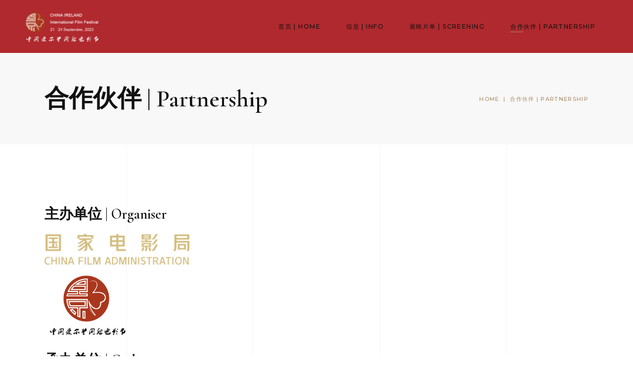

--- FILE ---
content_type: text/html; charset=UTF-8
request_url: https://ciiff.ie/partners
body_size: 11247
content:
<!DOCTYPE html>
<html lang="en-US">
<head>
	
		<meta charset="UTF-8"/>
		<link rel="profile" href="https://gmpg.org/xfn/11" />
		
				<meta name="viewport" content="width=device-width,initial-scale=1,user-scalable=yes">
						<script>document.documentElement.className=document.documentElement.className+' yes-js js_active js'</script>
			<title>合作伙伴 | Partnership &#8211; China Ireland International Film Festival</title>
			<style>.wishlist_table .add_to_cart,a.add_to_wishlist.button.alt{border-radius:16px;-moz-border-radius:16px;-webkit-border-radius:16px}</style>
		<link rel='dns-prefetch' href='//fonts.googleapis.com'/>
<link rel='dns-prefetch' href='//s.w.org'/>
<link rel="alternate" type="application/rss+xml" title="China Ireland International Film Festival &raquo; Feed" href="https://ciiff.ie/feed/"/>
<link rel="alternate" type="application/rss+xml" title="China Ireland International Film Festival &raquo; Comments Feed" href="https://ciiff.ie/comments/feed/"/>
		<script type="text/javascript">window._wpemojiSettings={"baseUrl":"https:\/\/s.w.org\/images\/core\/emoji\/11\/72x72\/","ext":".png","svgUrl":"https:\/\/s.w.org\/images\/core\/emoji\/11\/svg\/","svgExt":".svg","source":{"concatemoji":"https:\/\/ciiff.ie\/wp-includes\/js\/wp-emoji-release.min.js?ver=5.0.22"}};!function(e,a,t){var n,r,o,i=a.createElement("canvas"),p=i.getContext&&i.getContext("2d");function s(e,t){var a=String.fromCharCode;p.clearRect(0,0,i.width,i.height),p.fillText(a.apply(this,e),0,0);e=i.toDataURL();return p.clearRect(0,0,i.width,i.height),p.fillText(a.apply(this,t),0,0),e===i.toDataURL()}function c(e){var t=a.createElement("script");t.src=e,t.defer=t.type="text/javascript",a.getElementsByTagName("head")[0].appendChild(t)}for(o=Array("flag","emoji"),t.supports={everything:!0,everythingExceptFlag:!0},r=0;r<o.length;r++)t.supports[o[r]]=function(e){if(!p||!p.fillText)return!1;switch(p.textBaseline="top",p.font="600 32px Arial",e){case"flag":return s([55356,56826,55356,56819],[55356,56826,8203,55356,56819])?!1:!s([55356,57332,56128,56423,56128,56418,56128,56421,56128,56430,56128,56423,56128,56447],[55356,57332,8203,56128,56423,8203,56128,56418,8203,56128,56421,8203,56128,56430,8203,56128,56423,8203,56128,56447]);case"emoji":return!s([55358,56760,9792,65039],[55358,56760,8203,9792,65039])}return!1}(o[r]),t.supports.everything=t.supports.everything&&t.supports[o[r]],"flag"!==o[r]&&(t.supports.everythingExceptFlag=t.supports.everythingExceptFlag&&t.supports[o[r]]);t.supports.everythingExceptFlag=t.supports.everythingExceptFlag&&!t.supports.flag,t.DOMReady=!1,t.readyCallback=function(){t.DOMReady=!0},t.supports.everything||(n=function(){t.readyCallback()},a.addEventListener?(a.addEventListener("DOMContentLoaded",n,!1),e.addEventListener("load",n,!1)):(e.attachEvent("onload",n),a.attachEvent("onreadystatechange",function(){"complete"===a.readyState&&t.readyCallback()})),(n=t.source||{}).concatemoji?c(n.concatemoji):n.wpemoji&&n.twemoji&&(c(n.twemoji),c(n.wpemoji)))}(window,document,window._wpemojiSettings);</script>
		<style type="text/css">img.wp-smiley,img.emoji{display:inline!important;border:none!important;box-shadow:none!important;height:1em!important;width:1em!important;margin:0 .07em!important;vertical-align:-.1em!important;background:none!important;padding:0!important}</style>
<link rel='stylesheet' id='wp-block-library-css' href='https://ciiff.ie/wp-includes/css/dist/block-library/style.min.css?ver=5.0.22' type='text/css' media='all'/>
<link rel='stylesheet' id='jquery-selectBox-css' href='https://ciiff.ie/wp-content/plugins/yith-woocommerce-wishlist/assets/css/jquery.selectBox.css?ver=1.2.0' type='text/css' media='all'/>
<link rel='stylesheet' id='yith-wcwl-font-awesome-css' href='https://ciiff.ie/wp-content/plugins/yith-woocommerce-wishlist/assets/css/font-awesome.min.css?ver=4.7.0' type='text/css' media='all'/>
<link rel='stylesheet' id='yith-wcwl-main-css' href='https://ciiff.ie/wp-content/plugins/yith-woocommerce-wishlist/assets/css/style.css?ver=2.2.8' type='text/css' media='all'/>
<link rel='stylesheet' id='contact-form-7-css' href='https://ciiff.ie/wp-content/plugins/contact-form-7/includes/css/styles.css?ver=5.1.1' type='text/css' media='all'/>
<link rel='stylesheet' id='rs-plugin-settings-css' href='https://ciiff.ie/wp-content/plugins/revslider/public/assets/css/settings.css?ver=5.4.8.2' type='text/css' media='all'/>
<style id='rs-plugin-settings-inline-css' type='text/css'>#rs-demo-id{}</style>
<style id='woocommerce-inline-inline-css' type='text/css'>.woocommerce form .form-row .required{visibility:visible}</style>
<link rel='stylesheet' id='etienne-elated-default-style-css' href='https://ciiff.ie/wp-content/themes/etienne/style.css?ver=5.0.22' type='text/css' media='all'/>
<link rel='stylesheet' id='etienne-elated-modules-css' href='https://ciiff.ie/wp-content/themes/etienne/assets/css/modules.min.css?ver=5.0.22' type='text/css' media='all'/>
<link rel='stylesheet' id='eltdf-dripicons-css' href='https://ciiff.ie/wp-content/themes/etienne/framework/lib/icons-pack/dripicons/dripicons.css?ver=5.0.22' type='text/css' media='all'/>
<link rel='stylesheet' id='eltdf-font_elegant-css' href='https://ciiff.ie/wp-content/themes/etienne/framework/lib/icons-pack/elegant-icons/style.min.css?ver=5.0.22' type='text/css' media='all'/>
<link rel='stylesheet' id='eltdf-font_awesome-css' href='https://ciiff.ie/wp-content/themes/etienne/framework/lib/icons-pack/font-awesome/css/fontawesome-all.min.css?ver=5.0.22' type='text/css' media='all'/>
<link rel='stylesheet' id='eltdf-ion_icons-css' href='https://ciiff.ie/wp-content/themes/etienne/framework/lib/icons-pack/ion-icons/css/ionicons.min.css?ver=5.0.22' type='text/css' media='all'/>
<link rel='stylesheet' id='eltdf-linea_icons-css' href='https://ciiff.ie/wp-content/themes/etienne/framework/lib/icons-pack/linea-icons/style.css?ver=5.0.22' type='text/css' media='all'/>
<link rel='stylesheet' id='eltdf-linear_icons-css' href='https://ciiff.ie/wp-content/themes/etienne/framework/lib/icons-pack/linear-icons/style.css?ver=5.0.22' type='text/css' media='all'/>
<link rel='stylesheet' id='eltdf-simple_line_icons-css' href='https://ciiff.ie/wp-content/themes/etienne/framework/lib/icons-pack/simple-line-icons/simple-line-icons.css?ver=5.0.22' type='text/css' media='all'/>
<link rel='stylesheet' id='mediaelement-css' href='https://ciiff.ie/wp-includes/js/mediaelement/mediaelementplayer-legacy.min.css?ver=4.2.6-78496d1' type='text/css' media='all'/>
<link rel='stylesheet' id='wp-mediaelement-css' href='https://ciiff.ie/wp-includes/js/mediaelement/wp-mediaelement.min.css?ver=5.0.22' type='text/css' media='all'/>
<link rel='stylesheet' id='etienne-elated-woo-css' href='https://ciiff.ie/wp-content/themes/etienne/assets/css/woocommerce.min.css?ver=5.0.22' type='text/css' media='all'/>
<style id='etienne-elated-woo-inline-css' type='text/css'>#eltdf-back-to-top>span:after{background-color:#cca06f}#eltdf-back-to-top:hover>span:after{background-color:#d9ad7c}</style>
<link rel='stylesheet' id='etienne-elated-woo-responsive-css' href='https://ciiff.ie/wp-content/themes/etienne/assets/css/woocommerce-responsive.min.css?ver=5.0.22' type='text/css' media='all'/>
<link rel='stylesheet' id='etienne-elated-style-dynamic-css' href='https://ciiff.ie/wp-content/themes/etienne/assets/css/style_dynamic.css?ver=1695375730' type='text/css' media='all'/>
<link rel='stylesheet' id='etienne-elated-modules-responsive-css' href='https://ciiff.ie/wp-content/themes/etienne/assets/css/modules-responsive.min.css?ver=5.0.22' type='text/css' media='all'/>
<link rel='stylesheet' id='etienne-elated-style-dynamic-responsive-css' href='https://ciiff.ie/wp-content/themes/etienne/assets/css/style_dynamic_responsive.css?ver=1695375730' type='text/css' media='all'/>
<link rel='stylesheet' id='etienne-elated-google-fonts-css' href='https://fonts.googleapis.com/css?family=Cormorant+Garamond%3A300%2C400%2C500%2C600%2C700%7CMontserrat%3A300%2C400%2C500%2C600%2C700%7CNunito+Sans%3A300%2C400%2C500%2C600%2C700&#038;subset=latin-ext&#038;ver=1.0.0' type='text/css' media='all'/>
<script type='text/javascript' src='https://ciiff.ie/wp-includes/js/jquery/jquery.js?ver=1.12.4'></script>
<script type='text/javascript' src='https://ciiff.ie/wp-includes/js/jquery/jquery-migrate.min.js?ver=1.4.1'></script>
<script type='text/javascript' src='https://ciiff.ie/wp-content/plugins/revslider/public/assets/js/jquery.themepunch.tools.min.js?ver=5.4.8.2'></script>
<script type='text/javascript' src='https://ciiff.ie/wp-content/plugins/revslider/public/assets/js/jquery.themepunch.revolution.min.js?ver=5.4.8.2'></script>
<script type='text/javascript' src='https://ciiff.ie/wp-content/plugins/woocommerce/assets/js/jquery-blockui/jquery.blockUI.min.js?ver=2.70'></script>
<script type='text/javascript'>//<![CDATA[
var wc_add_to_cart_params={"ajax_url":"\/wp-admin\/admin-ajax.php","wc_ajax_url":"\/?wc-ajax=%%endpoint%%","i18n_view_cart":"View cart","cart_url":"https:\/\/ciiff.ie","is_cart":"","cart_redirect_after_add":"no"};
//]]></script>
<script type='text/javascript' src='https://ciiff.ie/wp-content/plugins/woocommerce/assets/js/frontend/add-to-cart.min.js?ver=3.5.10'></script>
<script type='text/javascript' src='https://ciiff.ie/wp-content/plugins/js_composer/assets/js/vendors/woocommerce-add-to-cart.js?ver=5.7'></script>
<script type='text/javascript'>var mejsL10n={"language":"en","strings":{"mejs.install-flash":"You are using a browser that does not have Flash player enabled or installed. Please turn on your Flash player plugin or download the latest version from https:\/\/get.adobe.com\/flashplayer\/","mejs.fullscreen-off":"Turn off Fullscreen","mejs.fullscreen-on":"Go Fullscreen","mejs.download-video":"Download Video","mejs.fullscreen":"Fullscreen","mejs.time-jump-forward":["Jump forward 1 second","Jump forward %1 seconds"],"mejs.loop":"Toggle Loop","mejs.play":"Play","mejs.pause":"Pause","mejs.close":"Close","mejs.time-slider":"Time Slider","mejs.time-help-text":"Use Left\/Right Arrow keys to advance one second, Up\/Down arrows to advance ten seconds.","mejs.time-skip-back":["Skip back 1 second","Skip back %1 seconds"],"mejs.captions-subtitles":"Captions\/Subtitles","mejs.captions-chapters":"Chapters","mejs.none":"None","mejs.mute-toggle":"Mute Toggle","mejs.volume-help-text":"Use Up\/Down Arrow keys to increase or decrease volume.","mejs.unmute":"Unmute","mejs.mute":"Mute","mejs.volume-slider":"Volume Slider","mejs.video-player":"Video Player","mejs.audio-player":"Audio Player","mejs.ad-skip":"Skip ad","mejs.ad-skip-info":["Skip in 1 second","Skip in %1 seconds"],"mejs.source-chooser":"Source Chooser","mejs.stop":"Stop","mejs.speed-rate":"Speed Rate","mejs.live-broadcast":"Live Broadcast","mejs.afrikaans":"Afrikaans","mejs.albanian":"Albanian","mejs.arabic":"Arabic","mejs.belarusian":"Belarusian","mejs.bulgarian":"Bulgarian","mejs.catalan":"Catalan","mejs.chinese":"Chinese","mejs.chinese-simplified":"Chinese (Simplified)","mejs.chinese-traditional":"Chinese (Traditional)","mejs.croatian":"Croatian","mejs.czech":"Czech","mejs.danish":"Danish","mejs.dutch":"Dutch","mejs.english":"English","mejs.estonian":"Estonian","mejs.filipino":"Filipino","mejs.finnish":"Finnish","mejs.french":"French","mejs.galician":"Galician","mejs.german":"German","mejs.greek":"Greek","mejs.haitian-creole":"Haitian Creole","mejs.hebrew":"Hebrew","mejs.hindi":"Hindi","mejs.hungarian":"Hungarian","mejs.icelandic":"Icelandic","mejs.indonesian":"Indonesian","mejs.irish":"Irish","mejs.italian":"Italian","mejs.japanese":"Japanese","mejs.korean":"Korean","mejs.latvian":"Latvian","mejs.lithuanian":"Lithuanian","mejs.macedonian":"Macedonian","mejs.malay":"Malay","mejs.maltese":"Maltese","mejs.norwegian":"Norwegian","mejs.persian":"Persian","mejs.polish":"Polish","mejs.portuguese":"Portuguese","mejs.romanian":"Romanian","mejs.russian":"Russian","mejs.serbian":"Serbian","mejs.slovak":"Slovak","mejs.slovenian":"Slovenian","mejs.spanish":"Spanish","mejs.swahili":"Swahili","mejs.swedish":"Swedish","mejs.tagalog":"Tagalog","mejs.thai":"Thai","mejs.turkish":"Turkish","mejs.ukrainian":"Ukrainian","mejs.vietnamese":"Vietnamese","mejs.welsh":"Welsh","mejs.yiddish":"Yiddish"}};</script>
<script type='text/javascript' src='https://ciiff.ie/wp-includes/js/mediaelement/mediaelement-and-player.min.js?ver=4.2.6-78496d1'></script>
<script type='text/javascript' src='https://ciiff.ie/wp-includes/js/mediaelement/mediaelement-migrate.min.js?ver=5.0.22'></script>
<script type='text/javascript'>//<![CDATA[
var _wpmejsSettings={"pluginPath":"\/wp-includes\/js\/mediaelement\/","classPrefix":"mejs-","stretching":"responsive"};
//]]></script>
<script type='text/javascript' src='https://ciiff.ie/wp-content/plugins/etienne-core/post-types/portfolio/shortcodes/horizontal-scrolling-portfolio-list/assets/js/plugins/hammer.min.js?ver=1'></script>
<script type='text/javascript' src='https://ciiff.ie/wp-content/plugins/etienne-core/post-types/portfolio/shortcodes/horizontal-scrolling-portfolio-list/assets/js/plugins/virtual-scroll.min.js?ver=1'></script>
<link rel='https://api.w.org/' href='https://ciiff.ie/wp-json/'/>
<link rel="EditURI" type="application/rsd+xml" title="RSD" href="https://ciiff.ie/xmlrpc.php?rsd"/>
<link rel="wlwmanifest" type="application/wlwmanifest+xml" href="https://ciiff.ie/wp-includes/wlwmanifest.xml"/> 
<meta name="generator" content="WordPress 5.0.22"/>
<meta name="generator" content="WooCommerce 3.5.10"/>
<link rel="canonical" href="https://ciiff.ie/partners/"/>
<link rel='shortlink' href='https://ciiff.ie/?p=5059'/>
<link rel="alternate" type="application/json+oembed" href="https://ciiff.ie/wp-json/oembed/1.0/embed?url=https%3A%2F%2Fciiff.ie%2Fpartners%2F"/>
<link rel="alternate" type="text/xml+oembed" href="https://ciiff.ie/wp-json/oembed/1.0/embed?url=https%3A%2F%2Fciiff.ie%2Fpartners%2F&#038;format=xml"/>
	<noscript><style>.woocommerce-product-gallery{opacity:1!important}</style></noscript>
	<meta name="generator" content="Powered by WPBakery Page Builder - drag and drop page builder for WordPress."/>
<!--[if lte IE 9]><link rel="stylesheet" type="text/css" href="https://ciiff.ie/wp-content/plugins/js_composer/assets/css/vc_lte_ie9.min.css" media="screen"><![endif]--><meta name="generator" content="Powered by Slider Revolution 5.4.8.2 - responsive, Mobile-Friendly Slider Plugin for WordPress with comfortable drag and drop interface."/>
<link rel="icon" href="https://ciiff.ie/wp-content/uploads/2019/05/cropped-logo-1-32x32.png" sizes="32x32"/>
<link rel="icon" href="https://ciiff.ie/wp-content/uploads/2019/05/cropped-logo-1-192x192.png" sizes="192x192"/>
<link rel="apple-touch-icon-precomposed" href="https://ciiff.ie/wp-content/uploads/2019/05/cropped-logo-1-180x180.png"/>
<meta name="msapplication-TileImage" content="https://ciiff.ie/wp-content/uploads/2019/05/cropped-logo-1-270x270.png"/>
<script type="text/javascript">function setREVStartSize(e){try{e.c=jQuery(e.c);var i=jQuery(window).width(),t=9999,r=0,n=0,l=0,f=0,s=0,h=0;if(e.responsiveLevels&&(jQuery.each(e.responsiveLevels,function(e,f){f>i&&(t=r=f,l=e),i>f&&f>r&&(r=f,n=e)}),t>r&&(l=n)),f=e.gridheight[l]||e.gridheight[0]||e.gridheight,s=e.gridwidth[l]||e.gridwidth[0]||e.gridwidth,h=i/s,h=h>1?1:h,f=Math.round(h*f),"fullscreen"==e.sliderLayout){var u=(e.c.width(),jQuery(window).height());if(void 0!=e.fullScreenOffsetContainer){var c=e.fullScreenOffsetContainer.split(",");if(c)jQuery.each(c,function(e,i){u=jQuery(i).length>0?u-jQuery(i).outerHeight(!0):u}),e.fullScreenOffset.split("%").length>1&&void 0!=e.fullScreenOffset&&e.fullScreenOffset.length>0?u-=jQuery(window).height()*parseInt(e.fullScreenOffset,0)/100:void 0!=e.fullScreenOffset&&e.fullScreenOffset.length>0&&(u-=parseInt(e.fullScreenOffset,0))}f=u}else void 0!=e.minHeight&&f<e.minHeight&&(f=e.minHeight);e.c.closest(".rev_slider_wrapper").css({height:f})}catch(d){console.log("Failure at Presize of Slider:"+d)}};</script>
		<style type="text/css" id="wp-custom-css">.eltdf-mobile-header .eltdf-mobile-logo-wrapper a{height:0}.eltdf-mobile-header .eltdf-mobile-logo-wrapper img{visibility:hidden;height:0}.vc_btn3-container{visibility:hidden}</style>
	<noscript><style type="text/css">.wpb_animate_when_almost_visible{opacity:1}</style></noscript></head>
<body class="page-template-default page page-id-5059 etienne-core-1.0.2 woocommerce-no-js etienne-ver-1.0.2 eltdf-smooth-page-transitions eltdf-smooth-page-transitions-fadeout eltdf-grid-1400 eltdf-empty-google-api eltdf-wide-dropdown-menu-content-in-grid eltdf-sticky-header-on-scroll-down-up eltdf-dropdown-animate-height eltdf-header-standard eltdf-menu-area-shadow-disable eltdf-menu-area-in-grid-shadow-disable eltdf-menu-area-border-disable eltdf-menu-area-in-grid-border-disable eltdf-logo-area-border-disable eltdf-logo-area-in-grid-border-disable eltdf-header-vertical-shadow-disable eltdf-header-vertical-border-disable eltdf-side-menu-slide-from-right eltdf-woocommerce-columns-3 eltdf-woo-normal-space eltdf-woo-pl-info-below-image eltdf-woo-single-thumb-on-left-side eltdf-woo-single-has-pretty-photo eltdf-default-mobile-header eltdf-sticky-up-mobile-header wpb-js-composer js-comp-ver-5.7 vc_responsive eltdf-search-covers-header" itemscope itemtype="http://schema.org/WebPage">
	<section class="eltdf-side-menu">
	<a class="eltdf-close-side-menu eltdf-close-side-menu-svg-path" href="#">
		<svg class="eltdf-etienne-svg" xmlns="http://www.w3.org/2000/svg" xmlns:xlink="http://www.w3.org/1999/xlink" x="0px" y="0px" width="9.957px" height="9.957px" viewBox="0 0 9.957 9.957" enable-background="new 0 0 9.957 9.957" xml:space="preserve">
<rect x="3.979" y="-1.062" transform="matrix(-0.7071 -0.7071 0.7071 -0.7071 4.9785 12.0192)" fill="#fff" width="2" height="12.082"/>
<rect x="3.979" y="-1.062" transform="matrix(0.7071 -0.7071 0.7071 0.7071 -2.0622 4.9785)" fill="#fff" width="2" height="12.082"/>
</svg>	</a>
	<div id="text-10" class="widget eltdf-sidearea widget_text">			<div class="textwidget"><h6>Get It Now</h6>
</div>
		</div><div id="text-11" class="widget eltdf-sidearea widget_text">			<div class="textwidget"><h3 class=\"textwidget\" style=\"text-align: center; margin: -38px 0 -23px 0;\"><span style=\"color: #ffffff;\">Modernist theme</span></h3>
</div>
		</div><div id="text-17" class="widget eltdf-sidearea widget_text">			<div class="textwidget"><p>Netus et malesuada fames ac. Eget gravida cum sociis natoque penatibus et magnis.</p>
</div>
		</div>		
		<div class="widget eltdf-image-gallery-widget ">
			<div class="eltdf-image-gallery eltdf-grid-list eltdf-disable-bottom-space  eltdf-ig-grid-type eltdf-three-columns eltdf-small-space   eltdf-image-behavior-lightbox">
	<div class="eltdf-ig-inner eltdf-outer-space">
					<div class="eltdf-ig-image eltdf-item-space">
				<div class="eltdf-ig-image-inner">
											<a itemprop="image" class="eltdf-ig-lightbox" href="https://ciiff.ie/wp-content/uploads/2018/11/footer-img-5.jpg" data-rel="prettyPhoto[image_gallery_pretty_photo-827]" title="footer-img-5">
											<img width="800" height="800" src="https://ciiff.ie/wp-content/uploads/2018/11/footer-img-5.jpg" class="attachment-full size-full" alt="" srcset="https://ciiff.ie/wp-content/uploads/2018/11/footer-img-5.jpg 800w, https://ciiff.ie/wp-content/uploads/2018/11/footer-img-5-150x150.jpg 150w, https://ciiff.ie/wp-content/uploads/2018/11/footer-img-5-300x300.jpg 300w, https://ciiff.ie/wp-content/uploads/2018/11/footer-img-5-768x768.jpg 768w, https://ciiff.ie/wp-content/uploads/2018/11/footer-img-5-650x650.jpg 650w, https://ciiff.ie/wp-content/uploads/2018/11/footer-img-5-600x600.jpg 600w, https://ciiff.ie/wp-content/uploads/2018/11/footer-img-5-100x100.jpg 100w" sizes="(max-width: 800px) 100vw, 800px"/>											</a>
									</div>
			</div>
					<div class="eltdf-ig-image eltdf-item-space">
				<div class="eltdf-ig-image-inner">
											<a itemprop="image" class="eltdf-ig-lightbox" href="https://ciiff.ie/wp-content/uploads/2018/11/footer-img-4.jpg" data-rel="prettyPhoto[image_gallery_pretty_photo-827]" title="footer-img-4">
											<img width="800" height="800" src="https://ciiff.ie/wp-content/uploads/2018/11/footer-img-4.jpg" class="attachment-full size-full" alt="" srcset="https://ciiff.ie/wp-content/uploads/2018/11/footer-img-4.jpg 800w, https://ciiff.ie/wp-content/uploads/2018/11/footer-img-4-150x150.jpg 150w, https://ciiff.ie/wp-content/uploads/2018/11/footer-img-4-300x300.jpg 300w, https://ciiff.ie/wp-content/uploads/2018/11/footer-img-4-768x768.jpg 768w, https://ciiff.ie/wp-content/uploads/2018/11/footer-img-4-650x650.jpg 650w, https://ciiff.ie/wp-content/uploads/2018/11/footer-img-4-600x600.jpg 600w, https://ciiff.ie/wp-content/uploads/2018/11/footer-img-4-100x100.jpg 100w" sizes="(max-width: 800px) 100vw, 800px"/>											</a>
									</div>
			</div>
					<div class="eltdf-ig-image eltdf-item-space">
				<div class="eltdf-ig-image-inner">
											<a itemprop="image" class="eltdf-ig-lightbox" href="https://ciiff.ie/wp-content/uploads/2018/11/footer-img-2.jpg" data-rel="prettyPhoto[image_gallery_pretty_photo-827]" title="footer-img-2">
											<img width="800" height="800" src="https://ciiff.ie/wp-content/uploads/2018/11/footer-img-2.jpg" class="attachment-full size-full" alt="" srcset="https://ciiff.ie/wp-content/uploads/2018/11/footer-img-2.jpg 800w, https://ciiff.ie/wp-content/uploads/2018/11/footer-img-2-150x150.jpg 150w, https://ciiff.ie/wp-content/uploads/2018/11/footer-img-2-300x300.jpg 300w, https://ciiff.ie/wp-content/uploads/2018/11/footer-img-2-768x768.jpg 768w, https://ciiff.ie/wp-content/uploads/2018/11/footer-img-2-650x650.jpg 650w, https://ciiff.ie/wp-content/uploads/2018/11/footer-img-2-600x600.jpg 600w, https://ciiff.ie/wp-content/uploads/2018/11/footer-img-2-100x100.jpg 100w" sizes="(max-width: 800px) 100vw, 800px"/>											</a>
									</div>
			</div>
					<div class="eltdf-ig-image eltdf-item-space">
				<div class="eltdf-ig-image-inner">
											<a itemprop="image" class="eltdf-ig-lightbox" href="https://ciiff.ie/wp-content/uploads/2018/11/footer-img-6.jpg" data-rel="prettyPhoto[image_gallery_pretty_photo-827]" title="footer-img-6">
											<img width="800" height="800" src="https://ciiff.ie/wp-content/uploads/2018/11/footer-img-6.jpg" class="attachment-full size-full" alt="" srcset="https://ciiff.ie/wp-content/uploads/2018/11/footer-img-6.jpg 800w, https://ciiff.ie/wp-content/uploads/2018/11/footer-img-6-150x150.jpg 150w, https://ciiff.ie/wp-content/uploads/2018/11/footer-img-6-300x300.jpg 300w, https://ciiff.ie/wp-content/uploads/2018/11/footer-img-6-768x768.jpg 768w, https://ciiff.ie/wp-content/uploads/2018/11/footer-img-6-650x650.jpg 650w, https://ciiff.ie/wp-content/uploads/2018/11/footer-img-6-600x600.jpg 600w, https://ciiff.ie/wp-content/uploads/2018/11/footer-img-6-100x100.jpg 100w" sizes="(max-width: 800px) 100vw, 800px"/>											</a>
									</div>
			</div>
					<div class="eltdf-ig-image eltdf-item-space">
				<div class="eltdf-ig-image-inner">
											<a itemprop="image" class="eltdf-ig-lightbox" href="https://ciiff.ie/wp-content/uploads/2018/11/footer-img-7.jpg" data-rel="prettyPhoto[image_gallery_pretty_photo-827]" title="footer-img-7">
											<img width="800" height="800" src="https://ciiff.ie/wp-content/uploads/2018/11/footer-img-7.jpg" class="attachment-full size-full" alt="" srcset="https://ciiff.ie/wp-content/uploads/2018/11/footer-img-7.jpg 800w, https://ciiff.ie/wp-content/uploads/2018/11/footer-img-7-150x150.jpg 150w, https://ciiff.ie/wp-content/uploads/2018/11/footer-img-7-300x300.jpg 300w, https://ciiff.ie/wp-content/uploads/2018/11/footer-img-7-768x768.jpg 768w, https://ciiff.ie/wp-content/uploads/2018/11/footer-img-7-650x650.jpg 650w, https://ciiff.ie/wp-content/uploads/2018/11/footer-img-7-600x600.jpg 600w, https://ciiff.ie/wp-content/uploads/2018/11/footer-img-7-100x100.jpg 100w" sizes="(max-width: 800px) 100vw, 800px"/>											</a>
									</div>
			</div>
					<div class="eltdf-ig-image eltdf-item-space">
				<div class="eltdf-ig-image-inner">
											<a itemprop="image" class="eltdf-ig-lightbox" href="https://ciiff.ie/wp-content/uploads/2018/11/footer-img-1.jpg" data-rel="prettyPhoto[image_gallery_pretty_photo-827]" title="footer-img-1">
											<img width="800" height="800" src="https://ciiff.ie/wp-content/uploads/2018/11/footer-img-1.jpg" class="attachment-full size-full" alt="" srcset="https://ciiff.ie/wp-content/uploads/2018/11/footer-img-1.jpg 800w, https://ciiff.ie/wp-content/uploads/2018/11/footer-img-1-150x150.jpg 150w, https://ciiff.ie/wp-content/uploads/2018/11/footer-img-1-300x300.jpg 300w, https://ciiff.ie/wp-content/uploads/2018/11/footer-img-1-768x768.jpg 768w, https://ciiff.ie/wp-content/uploads/2018/11/footer-img-1-650x650.jpg 650w, https://ciiff.ie/wp-content/uploads/2018/11/footer-img-1-600x600.jpg 600w, https://ciiff.ie/wp-content/uploads/2018/11/footer-img-1-100x100.jpg 100w" sizes="(max-width: 800px) 100vw, 800px"/>											</a>
									</div>
			</div>
			</div>
</div>		</div>
				<a class="eltdf-social-icon-widget-holder eltdf-icon-has-hover" style="color: #ac8c67;;font-size: 11px;margin: 0 10px 0 0;" href="https://www.facebook.com/Elated-Themes-1889004714470831/" target="_blank">
							<span>FB.</span>
					</a>
				<a class="eltdf-social-icon-widget-holder eltdf-icon-has-hover" style="color: #ac8c67;;font-size: 11px;margin: 0 10px 0 0;" href="https://www.pinterest.com/elatedhemes/" target="_blank">
							<span>PIN.</span>
					</a>
				<a class="eltdf-social-icon-widget-holder eltdf-icon-has-hover" style="color: #ac8c67;;font-size: 11px;margin: 0 10px 0 0;" href="https://www.behance.net/elatedhemeb954" target="_blank">
							<span>BE.</span>
					</a>
				<a class="eltdf-social-icon-widget-holder eltdf-icon-has-hover" style="color: #ac8c67;;font-size: 11px;margin: 0 10px 0 0;" href="https://www.instagram.com/elatedthemes/" target="_blank">
							<span>INST.</span>
					</a>
				<a class="eltdf-social-icon-widget-holder eltdf-icon-has-hover" style="color: #ac8c67;;font-size: 11px" href="https://twitter.com/ElatedThemes?lang=en" target="_blank">
							<span>TW.</span>
					</a>
		</section>
    <div class="eltdf-wrapper">
        <div class="eltdf-wrapper-inner">
            
<header class="eltdf-page-header">
		
				
	<div class="eltdf-menu-area eltdf-menu-right">
				
						
			<div class="eltdf-vertical-align-containers">
				<div class="eltdf-position-left"><!--
				 --><div class="eltdf-position-left-inner">
						
	
	<div class="eltdf-logo-wrapper">
		<a itemprop="url" href="https://ciiff.ie/" style="height: 76px;">
			<img itemprop="image" class="eltdf-normal-logo" src="https://ciiff.ie/wp-content/uploads/2023/09/Image_20230922104119.png" width="300" height="153" alt="logo" />
			<img itemprop="image" class="eltdf-dark-logo" src="https://ciiff.ie/wp-content/uploads/2023/09/Image_20230922104119.png" width="300" height="153" alt="dark logo" />			<img itemprop="image" class="eltdf-light-logo" src="https://ciiff.ie/wp-content/uploads/2023/09/Image_20230922104119.png" width="300" height="153" alt="light logo" />		</a>
	</div>

											</div>
				</div>
								<div class="eltdf-position-right"><!--
				 --><div class="eltdf-position-right-inner">
														
	<nav class="eltdf-main-menu eltdf-drop-down eltdf-default-nav">
		<ul id="menu-main-menu" class="clearfix"><li id="nav-menu-item-4589" class="menu-item menu-item-type-custom menu-item-object-custom  narrow"><a href="/" class=""><span class="item_outer"><span class="item_text">首页 | Home</span></span></a></li>
<li id="nav-menu-item-4590" class="menu-item menu-item-type-custom menu-item-object-custom menu-item-has-children  has_sub narrow"><a href="#" class=""><span class="item_outer"><span class="item_text">信息 | Info</span><i class="eltdf-menu-arrow fa fa-angle-down"></i></span></a>
<div class="second"><div class="inner"><ul>
	<li id="nav-menu-item-4966" class="menu-item menu-item-type-custom menu-item-object-custom "><a href="/about-ciiff" class=""><span class="item_outer"><span class="item_text">关于我们 | About</span></span></a></li>
	<li id="nav-menu-item-4220" class="menu-item menu-item-type-custom menu-item-object-custom "><a href="/committee" class=""><span class="item_outer"><span class="item_text">组委会 | Committee</span></span></a></li>
</ul></div></div>
</li>
<li id="nav-menu-item-4593" class="menu-item menu-item-type-custom menu-item-object-custom  narrow"><a href="/screening" class=""><span class="item_outer"><span class="item_text">展映片单 | Screening</span></span></a></li>
<li id="nav-menu-item-4968" class="menu-item menu-item-type-custom menu-item-object-custom current-menu-item eltdf-active-item narrow"><a href="/partners" class=" current "><span class="item_outer"><span class="item_text">合作伙伴 | Partnership</span></span></a></li>
</ul>	</nav>

																	</div>
				</div>
			</div>
			
			</div>
			
		
	
<div class="eltdf-sticky-header">
        <div class="eltdf-sticky-holder eltdf-menu-right">
                    <div class="eltdf-vertical-align-containers">
                <div class="eltdf-position-left"><!--
                 --><div class="eltdf-position-left-inner">
                        
	
	<div class="eltdf-logo-wrapper">
		<a itemprop="url" href="https://ciiff.ie/" style="height: 76px;">
			<img itemprop="image" class="eltdf-normal-logo" src="https://ciiff.ie/wp-content/uploads/2023/09/Image_20230922104119.png" width="300" height="153" alt="logo" />
			<img itemprop="image" class="eltdf-dark-logo" src="https://ciiff.ie/wp-content/uploads/2023/09/Image_20230922104119.png" width="300" height="153" alt="dark logo" />			<img itemprop="image" class="eltdf-light-logo" src="https://ciiff.ie/wp-content/uploads/2023/09/Image_20230922104119.png" width="300" height="153" alt="light logo" />		</a>
	</div>

                                            </div>
                </div>
                                <div class="eltdf-position-right"><!--
                 --><div class="eltdf-position-right-inner">
                                                    
<nav class="eltdf-main-menu eltdf-drop-down eltdf-sticky-nav">
    <ul id="menu-main-menu-1" class="clearfix"><li id="sticky-nav-menu-item-4589" class="menu-item menu-item-type-custom menu-item-object-custom  narrow"><a href="/" class=""><span class="item_outer"><span class="item_text">首页 | Home</span><span class="plus"></span></span></a></li>
<li id="sticky-nav-menu-item-4590" class="menu-item menu-item-type-custom menu-item-object-custom menu-item-has-children  has_sub narrow"><a href="#" class=""><span class="item_outer"><span class="item_text">信息 | Info</span><span class="plus"></span><i class="eltdf-menu-arrow fa fa-angle-down"></i></span></a>
<div class="second"><div class="inner"><ul>
	<li id="sticky-nav-menu-item-4966" class="menu-item menu-item-type-custom menu-item-object-custom "><a href="/about-ciiff" class=""><span class="item_outer"><span class="item_text">关于我们 | About</span><span class="plus"></span></span></a></li>
	<li id="sticky-nav-menu-item-4220" class="menu-item menu-item-type-custom menu-item-object-custom "><a href="/committee" class=""><span class="item_outer"><span class="item_text">组委会 | Committee</span><span class="plus"></span></span></a></li>
</ul></div></div>
</li>
<li id="sticky-nav-menu-item-4593" class="menu-item menu-item-type-custom menu-item-object-custom  narrow"><a href="/screening" class=""><span class="item_outer"><span class="item_text">展映片单 | Screening</span><span class="plus"></span></span></a></li>
<li id="sticky-nav-menu-item-4968" class="menu-item menu-item-type-custom menu-item-object-custom current-menu-item eltdf-active-item narrow"><a href="/partners" class=" current "><span class="item_outer"><span class="item_text">合作伙伴 | Partnership</span><span class="plus"></span></span></a></li>
</ul></nav>

                                                                    </div>
                </div>
            </div>
                </div>
	</div>

	
	<form action="https://ciiff.ie/" class="eltdf-search-cover" method="get">
				<div class="eltdf-form-holder-outer">
				<div class="eltdf-form-holder">
					<div class="eltdf-form-holder-inner">
						<input type="text" placeholder="Search..." name="s" class="eltdf_search_field" autocomplete="off" required />
						<a class="eltdf-search-close eltdf-search-close-icon-pack" href="#">
							<span aria-hidden="true" class="eltdf-icon-font-elegant icon_close "></span>						</a>
					</div>
				</div>
			</div>
	</form></header>


<header class="eltdf-mobile-header">
		
	<div class="eltdf-mobile-header-inner">
		<div class="eltdf-mobile-header-holder">
			<div class="eltdf-grid">
				<div class="eltdf-vertical-align-containers">
					<div class="eltdf-vertical-align-containers">
						<div class="eltdf-position-left"><!--
						 --><div class="eltdf-position-left-inner">
								
<div class="eltdf-mobile-logo-wrapper">
	<a itemprop="url" href="https://ciiff.ie/" style="height: 955px">
		<img itemprop="image" src="http://34.241.227.160/wp-content/uploads/2019/05/gold-logo-2.png" width="1908" height="1910" alt="Mobile Logo"/>
	</a>
</div>

							</div>
						</div>
						<div class="eltdf-position-right"><!--
						 --><div class="eltdf-position-right-inner">
																									<div class="eltdf-mobile-menu-opener eltdf-mobile-menu-opener-svg-path">
										<a href="javascript:void(0)">
																						<span class="eltdf-mobile-menu-icon">
												<svg xmlns="http://www.w3.org/2000/svg" xmlns:xlink="http://www.w3.org/1999/xlink" x="0px" y="0px" width="19.994px" height="9.98px" viewBox="0 0 19.994 9.98" enable-background="new 0 0 19.994 9.98" xml:space="preserve">
<g>
 <line fill="none" stroke="#131313" stroke-miterlimit="10" x1="19.994" y1="0.5" x2="0" y2="0.501"/>
 <line fill="none" stroke="#131313" stroke-miterlimit="10" x1="19.994" y1="9.479" x2="0" y2="9.48"/>
</g>
</svg>											</span>
										</a>
									</div>
															</div>
						</div>
					</div>
				</div>
			</div>
		</div>
		
	<nav class="eltdf-mobile-nav" role="navigation" aria-label="Mobile Menu">
		<div class="eltdf-grid">
			<ul id="menu-main-menu-2" class=""><li id="mobile-menu-item-4589" class="menu-item menu-item-type-custom menu-item-object-custom "><a href="/" class=""><span>首页 | Home</span></a></li>
<li id="mobile-menu-item-4590" class="menu-item menu-item-type-custom menu-item-object-custom menu-item-has-children  has_sub"><a href="#" class=" eltdf-mobile-no-link"><span>信息 | Info</span></a><span class="mobile_arrow"><span aria-hidden="true" class="eltdf-icon-font-elegant arrow_carrot-right eltdf-icon-element" style=""></span></span>
<ul class="sub_menu">
	<li id="mobile-menu-item-4966" class="menu-item menu-item-type-custom menu-item-object-custom "><a href="/about-ciiff" class=""><span>关于我们 | About</span></a></li>
	<li id="mobile-menu-item-4220" class="menu-item menu-item-type-custom menu-item-object-custom "><a href="/committee" class=""><span>组委会 | Committee</span></a></li>
</ul>
</li>
<li id="mobile-menu-item-4593" class="menu-item menu-item-type-custom menu-item-object-custom "><a href="/screening" class=""><span>展映片单 | Screening</span></a></li>
<li id="mobile-menu-item-4968" class="menu-item menu-item-type-custom menu-item-object-custom current-menu-item eltdf-active-item"><a href="/partners" class=" current "><span>合作伙伴 | Partnership</span></a></li>
</ul>		</div>
	</nav>

	</div>
	
	<form action="https://ciiff.ie/" class="eltdf-search-cover" method="get">
				<div class="eltdf-form-holder-outer">
				<div class="eltdf-form-holder">
					<div class="eltdf-form-holder-inner">
						<input type="text" placeholder="Search..." name="s" class="eltdf_search_field" autocomplete="off" required />
						<a class="eltdf-search-close eltdf-search-close-icon-pack" href="#">
							<span aria-hidden="true" class="eltdf-icon-font-elegant icon_close "></span>						</a>
					</div>
				</div>
			</div>
	</form></header>

			<a id='eltdf-back-to-top' href='#'>
                <span class="eltdf-icon-stack">
                     <span aria-hidden="true" class="eltdf-icon-font-elegant arrow_carrot-up  "></span>                </span>
			</a>
			        
            <div class="eltdf-content">
                <div class="eltdf-content-inner">
<div class="eltdf-title-holder eltdf-standard-with-breadcrumbs-type eltdf-title-va-header-bottom" style="height: 185px" data-height="185">
		<div class="eltdf-title-wrapper" style="height: 185px">
		<div class="eltdf-title-inner">
			<div class="eltdf-grid">
				<div class="eltdf-title-info">
											<h2 class="eltdf-page-title entry-title">合作伙伴 | Partnership</h2>
														</div>
				<div class="eltdf-breadcrumbs-info">
					<div itemprop="breadcrumb" class="eltdf-breadcrumbs "><a itemprop="url" href="https://ciiff.ie/">Home</a><span class="eltdf-delimiter">&nbsp; | &nbsp;</span><span class="eltdf-current">合作伙伴 | Partnership</span></div>				</div>
			</div>
	    </div>
	</div>
</div>


<div class="eltdf-container eltdf-default-page-template">
	<div class="eltdf-grid-lines-holder eltdf-grid-columns-4"><div class="eltdf-grid-line eltdf-grid-column-4"></div><div class="eltdf-grid-line eltdf-grid-column-4"></div><div class="eltdf-grid-line eltdf-grid-column-4"></div><div class="eltdf-grid-line eltdf-grid-column-4"></div></div>	
	<div class="eltdf-container-inner clearfix">
        					<div class="eltdf-grid-row ">
				<div class="eltdf-page-content-holder eltdf-grid-col-12">
					
<h4>主办单位 | Organiser</h4>



<figure class="wp-block-image is-resized"><img src="https://ciiff.ie/wp-content/uploads/2023/09/Image_20230823150229.png" alt="" class="wp-image-5436" width="293" height="62" srcset="https://ciiff.ie/wp-content/uploads/2023/09/Image_20230823150229.png 682w, https://ciiff.ie/wp-content/uploads/2023/09/Image_20230823150229-300x63.png 300w, https://ciiff.ie/wp-content/uploads/2023/09/Image_20230823150229-600x126.png 600w" sizes="(max-width: 293px) 100vw, 293px" /></figure>



<figure class="wp-block-image is-resized"><img src="https://ciiff.ie/wp-content/uploads/2019/05/351557170608_.pic_hd-1024x809.png" alt="" class="wp-image-5107" width="173" height="136" srcset="https://ciiff.ie/wp-content/uploads/2019/05/351557170608_.pic_hd-1024x809.png 1024w, https://ciiff.ie/wp-content/uploads/2019/05/351557170608_.pic_hd-300x237.png 300w, https://ciiff.ie/wp-content/uploads/2019/05/351557170608_.pic_hd-768x607.png 768w, https://ciiff.ie/wp-content/uploads/2019/05/351557170608_.pic_hd-600x474.png 600w" sizes="(max-width: 173px) 100vw, 173px" /></figure>





<p></p>



<p></p>



<p></p>



<p></p>



<h4>承办单位 | Co-hosts</h4>



<p></p>



<div class="wp-block-image"><figure class="alignleft is-resized"><img src="https://ciiff.ie/wp-content/uploads/2019/05/gold-logo-1-1024x1024.png" alt="" class="wp-image-5056" width="124" height="124" srcset="https://ciiff.ie/wp-content/uploads/2019/05/gold-logo-1-1024x1024.png 1024w, https://ciiff.ie/wp-content/uploads/2019/05/gold-logo-1-150x150.png 150w, https://ciiff.ie/wp-content/uploads/2019/05/gold-logo-1-300x300.png 300w, https://ciiff.ie/wp-content/uploads/2019/05/gold-logo-1-768x769.png 768w, https://ciiff.ie/wp-content/uploads/2019/05/gold-logo-1-650x650.png 650w, https://ciiff.ie/wp-content/uploads/2019/05/gold-logo-1-1300x1300.png 1300w, https://ciiff.ie/wp-content/uploads/2019/05/gold-logo-1-600x601.png 600w, https://ciiff.ie/wp-content/uploads/2019/05/gold-logo-1-100x100.png 100w, https://ciiff.ie/wp-content/uploads/2019/05/gold-logo-1.png 1908w" sizes="(max-width: 124px) 100vw, 124px" /></figure></div>



<figure class="wp-block-image"><img src="https://ciiff.ie/wp-content/uploads/2023/09/newlogo定稿-ai.jpg" alt="" class="wp-image-5446" srcset="https://ciiff.ie/wp-content/uploads/2023/09/newlogo定稿-ai.jpg 430w, https://ciiff.ie/wp-content/uploads/2023/09/newlogo定稿-ai-300x105.jpg 300w" sizes="(max-width: 430px) 100vw, 430px" /></figure>



<p>&nbsp;</p>



<p>&nbsp;</p>



<h4>官方支持 | Facilitators</h4>



<p class="has-large-font-size" style="font-size:20px;"><strong></br></br>中华人民共和国驻爱尔兰大使馆 </br>
Embassy of the People&#8217;s Republic of China in Ireland</strong></p>



<figure class="wp-block-image"><img src="http://34.241.227.160/wp-content/uploads/2019/05/logos-1024x187.png" alt="" class="wp-image-5126" srcset="https://ciiff.ie/wp-content/uploads/2019/05/logos-1024x187.png 1024w, https://ciiff.ie/wp-content/uploads/2019/05/logos-300x55.png 300w, https://ciiff.ie/wp-content/uploads/2019/05/logos-768x140.png 768w, https://ciiff.ie/wp-content/uploads/2019/05/logos-600x109.png 600w, https://ciiff.ie/wp-content/uploads/2019/05/logos.png 1098w" sizes="(max-width: 1024px) 100vw, 1024px"/></figure>



<p>&nbsp;</p>



<h4>媒体支持 | Media Support</h4>



<p>&nbsp;</p>



<div class="wp-block-image"><figure class="alignleft is-resized"><img src="http://34.241.227.160/wp-content/uploads/2019/05/author_img_89695247-2464-0858-F0C5-9A4CD332923C-1.jpg" alt="" class="wp-image-5091" width="150" height="150" srcset="https://ciiff.ie/wp-content/uploads/2019/05/author_img_89695247-2464-0858-F0C5-9A4CD332923C-1.jpg 300w, https://ciiff.ie/wp-content/uploads/2019/05/author_img_89695247-2464-0858-F0C5-9A4CD332923C-1-150x150.jpg 150w, https://ciiff.ie/wp-content/uploads/2019/05/author_img_89695247-2464-0858-F0C5-9A4CD332923C-1-100x100.jpg 100w" sizes="(max-width: 150px) 100vw, 150px"/></figure></div>



<figure class="wp-block-image is-resized"><img src="http://34.241.227.160/wp-content/uploads/2019/05/new-logo-long-1-1-1024x552.jpg" alt="" class="wp-image-5093" width="256" height="138" srcset="https://ciiff.ie/wp-content/uploads/2019/05/new-logo-long-1-1-1024x552.jpg 1024w, https://ciiff.ie/wp-content/uploads/2019/05/new-logo-long-1-1-300x162.jpg 300w, https://ciiff.ie/wp-content/uploads/2019/05/new-logo-long-1-1-768x414.jpg 768w, https://ciiff.ie/wp-content/uploads/2019/05/new-logo-long-1-1-600x323.jpg 600w" sizes="(max-width: 256px) 100vw, 256px"/></figure>



<p>&nbsp;</p>



<p>&nbsp;</p>



<h4>场地支持 | Venue&nbsp;</h4>



<div class="wp-block-image"><figure class="alignleft is-resized"><img src="https://ciiff.ie/wp-content/uploads/2023/09/WeChat-Screenshot_20230922111343.png" alt="" class="wp-image-5451" width="151" height="89" srcset="https://ciiff.ie/wp-content/uploads/2023/09/WeChat-Screenshot_20230922111343.png 494w, https://ciiff.ie/wp-content/uploads/2023/09/WeChat-Screenshot_20230922111343-300x177.png 300w" sizes="(max-width: 151px) 100vw, 151px" /></figure></div>



<p>&nbsp;</p>
					</div>
							</div>
		        	</div>
	
	</div>

</div> <!-- close div.content_inner -->
	</div>  <!-- close div.content -->
					<footer class="eltdf-page-footer ">
				<div class="eltdf-footer-top-holder">
    <div class="eltdf-footer-top-inner eltdf-grid">
        <div class="eltdf-grid-row eltdf-footer-top-alignment-left">
                            <div class="eltdf-column-content eltdf-grid-col-3">
                    <div id="text-5" class="widget eltdf-footer-column-1 widget_text">			<div class="textwidget"><div style="margin-top: 4px;"><a href="/cdn-cgi/l/email-protection#afc6c1c9c0efccc6c6c9c981c6ca"><span class="__cf_email__" data-cfemail="6e070008012e0d0707080840070b">[email&#160;protected]</span></a><br/>
Unit 113, the Caple Building, Mary&#8217;s Abbey, Dublin 7, Dublin, Rep.Ireland
</div>
</div>
		</div>                </div>
                            <div class="eltdf-column-content eltdf-grid-col-3">
                                    </div>
                            <div class="eltdf-column-content eltdf-grid-col-6">
                                    </div>
                    </div>
    </div>
</div><div class="eltdf-footer-bottom-holder">
    <div class="eltdf-footer-bottom-inner eltdf-grid">
        <div class="eltdf-grid-row eltdf-footer-bottom-alignment-left">
                            <div class="eltdf-grid-col-12">
                    <div id="text-6" class="widget eltdf-footer-bottom-column-1 widget_text">			<div class="textwidget"><div>© 2019 <a href="/" target="\&quot;_blank\&quot;" rel="\&quot;noopener\&quot;">China Ireland International Film Festival</a>. All rights reserved.</div>
</div>
		</div>                </div>
                    </div>
    </div>
</div>			</footer>
			</div> <!-- close div.eltdf-wrapper-inner  -->
</div> <!-- close div.eltdf-wrapper -->
	<script data-cfasync="false" src="/cdn-cgi/scripts/5c5dd728/cloudflare-static/email-decode.min.js"></script><script type="text/javascript">var c=document.body.className;c=c.replace(/woocommerce-no-js/,'woocommerce-js');document.body.className=c;</script>
	<script type='text/javascript' src='https://ciiff.ie/wp-content/plugins/yith-woocommerce-wishlist/assets/js/jquery.selectBox.min.js?ver=1.2.0'></script>
<script type='text/javascript'>//<![CDATA[
var yith_wcwl_l10n={"ajax_url":"\/wp-admin\/admin-ajax.php","redirect_to_cart":"no","multi_wishlist":"","hide_add_button":"1","is_user_logged_in":"","ajax_loader_url":"https:\/\/ciiff.ie\/wp-content\/plugins\/yith-woocommerce-wishlist\/assets\/images\/ajax-loader.gif","remove_from_wishlist_after_add_to_cart":"yes","labels":{"cookie_disabled":"We are sorry, but this feature is available only if cookies are enabled on your browser.","added_to_cart_message":"<div class=\"woocommerce-message\">Product correctly added to cart<\/div>"},"actions":{"add_to_wishlist_action":"add_to_wishlist","remove_from_wishlist_action":"remove_from_wishlist","move_to_another_wishlist_action":"move_to_another_wishlsit","reload_wishlist_and_adding_elem_action":"reload_wishlist_and_adding_elem"}};
//]]></script>
<script type='text/javascript' src='https://ciiff.ie/wp-content/plugins/yith-woocommerce-wishlist/assets/js/jquery.yith-wcwl.js?ver=2.2.8'></script>
<script type='text/javascript'>//<![CDATA[
var wpcf7={"apiSettings":{"root":"https:\/\/ciiff.ie\/wp-json\/contact-form-7\/v1","namespace":"contact-form-7\/v1"}};
//]]></script>
<script type='text/javascript' src='https://ciiff.ie/wp-content/plugins/contact-form-7/includes/js/scripts.js?ver=5.1.1'></script>
<script type='text/javascript' src='https://ciiff.ie/wp-content/plugins/woocommerce/assets/js/js-cookie/js.cookie.min.js?ver=2.1.4'></script>
<script type='text/javascript'>//<![CDATA[
var woocommerce_params={"ajax_url":"\/wp-admin\/admin-ajax.php","wc_ajax_url":"\/?wc-ajax=%%endpoint%%"};
//]]></script>
<script type='text/javascript' src='https://ciiff.ie/wp-content/plugins/woocommerce/assets/js/frontend/woocommerce.min.js?ver=3.5.10'></script>
<script type='text/javascript'>//<![CDATA[
var wc_cart_fragments_params={"ajax_url":"\/wp-admin\/admin-ajax.php","wc_ajax_url":"\/?wc-ajax=%%endpoint%%","cart_hash_key":"wc_cart_hash_830412bfbebeef044b51bbd4fb64db1c","fragment_name":"wc_fragments_830412bfbebeef044b51bbd4fb64db1c"};
//]]></script>
<script type='text/javascript' src='https://ciiff.ie/wp-content/plugins/woocommerce/assets/js/frontend/cart-fragments.min.js?ver=3.5.10'></script>
<script type='text/javascript'>jQuery('body').bind('wc_fragments_refreshed',function(){jQuery('body').trigger('jetpack-lazy-images-load');});</script>
<script type='text/javascript' src='//ciiff.ie/wp-content/plugins/woocommerce/assets/js/prettyPhoto/jquery.prettyPhoto.min.js?ver=3.1.6'></script>
<script type='text/javascript' src='https://ciiff.ie/wp-includes/js/jquery/ui/core.min.js?ver=1.11.4'></script>
<script type='text/javascript' src='https://ciiff.ie/wp-includes/js/jquery/ui/widget.min.js?ver=1.11.4'></script>
<script type='text/javascript' src='https://ciiff.ie/wp-includes/js/jquery/ui/tabs.min.js?ver=1.11.4'></script>
<script type='text/javascript' src='https://ciiff.ie/wp-includes/js/jquery/ui/accordion.min.js?ver=1.11.4'></script>
<script type='text/javascript' src='https://ciiff.ie/wp-includes/js/mediaelement/wp-mediaelement.min.js?ver=5.0.22'></script>
<script type='text/javascript' src='https://ciiff.ie/wp-content/themes/etienne/assets/js/modules/plugins/jquery.appear.js?ver=5.0.22'></script>
<script type='text/javascript' src='https://ciiff.ie/wp-content/themes/etienne/assets/js/modules/plugins/modernizr.min.js?ver=5.0.22'></script>
<script type='text/javascript' src='https://ciiff.ie/wp-includes/js/hoverIntent.min.js?ver=1.8.1'></script>
<script type='text/javascript' src='https://ciiff.ie/wp-content/themes/etienne/assets/js/modules/plugins/jquery.plugin.js?ver=5.0.22'></script>
<script type='text/javascript' src='https://ciiff.ie/wp-content/themes/etienne/assets/js/modules/plugins/owl.carousel.min.js?ver=5.0.22'></script>
<script type='text/javascript' src='https://ciiff.ie/wp-content/plugins/js_composer/assets/lib/waypoints/waypoints.min.js?ver=5.7'></script>
<script type='text/javascript' src='https://ciiff.ie/wp-content/themes/etienne/assets/js/modules/plugins/fluidvids.min.js?ver=5.0.22'></script>
<script type='text/javascript' src='https://ciiff.ie/wp-content/themes/etienne/assets/js/modules/plugins/perfect-scrollbar.jquery.min.js?ver=5.0.22'></script>
<script type='text/javascript' src='https://ciiff.ie/wp-content/themes/etienne/assets/js/modules/plugins/ScrollToPlugin.min.js?ver=5.0.22'></script>
<script type='text/javascript' src='https://ciiff.ie/wp-content/themes/etienne/assets/js/modules/plugins/parallax.min.js?ver=5.0.22'></script>
<script type='text/javascript' src='https://ciiff.ie/wp-content/themes/etienne/assets/js/modules/plugins/jquery.waitforimages.js?ver=5.0.22'></script>
<script type='text/javascript' src='https://ciiff.ie/wp-content/themes/etienne/assets/js/modules/plugins/jquery.prettyPhoto.js?ver=5.0.22'></script>
<script type='text/javascript' src='https://ciiff.ie/wp-content/themes/etienne/assets/js/modules/plugins/jquery.easing.1.3.js?ver=5.0.22'></script>
<script type='text/javascript' src='https://ciiff.ie/wp-content/plugins/js_composer/assets/lib/bower/isotope/dist/isotope.pkgd.min.js?ver=5.7'></script>
<script type='text/javascript' src='https://ciiff.ie/wp-content/themes/etienne/assets/js/modules/plugins/packery-mode.pkgd.min.js?ver=5.0.22'></script>
<script type='text/javascript' src='https://ciiff.ie/wp-content/themes/etienne/assets/js/modules/plugins/swiper.min.js?ver=5.0.22'></script>
<script type='text/javascript' src='https://ciiff.ie/wp-content/plugins/etienne-core/shortcodes/countdown/assets/js/plugins/jquery.countdown.min.js?ver=5.0.22'></script>
<script type='text/javascript' src='https://ciiff.ie/wp-content/plugins/etienne-core/shortcodes/counter/assets/js/plugins/counter.js?ver=5.0.22'></script>
<script type='text/javascript' src='https://ciiff.ie/wp-content/plugins/etienne-core/shortcodes/counter/assets/js/plugins/absoluteCounter.min.js?ver=5.0.22'></script>
<script type='text/javascript' src='https://ciiff.ie/wp-content/plugins/etienne-core/shortcodes/custom-font/assets/js/plugins/typed.js?ver=5.0.22'></script>
<script type='text/javascript' src='https://ciiff.ie/wp-content/plugins/etienne-core/shortcodes/full-screen-sections/assets/js/plugins/jquery.fullPage.min.js?ver=5.0.22'></script>
<script type='text/javascript' src='https://ciiff.ie/wp-content/plugins/etienne-core/shortcodes/pie-chart/assets/js/plugins/easypiechart.js?ver=5.0.22'></script>
<script type='text/javascript' src='https://ciiff.ie/wp-content/plugins/etienne-core/shortcodes/vertical-split-slider/assets/js/plugins/jquery.multiscroll.min.js?ver=5.0.22'></script>
<script type='text/javascript' src='https://ciiff.ie/wp-content/plugins/woocommerce/assets/js/select2/select2.full.min.js?ver=4.0.3'></script>
<script type='text/javascript'>//<![CDATA[
var eltdfGlobalVars={"vars":{"eltdfAddForAdminBar":0,"eltdfElementAppearAmount":-100,"eltdfAjaxUrl":"https:\/\/ciiff.ie\/wp-admin\/admin-ajax.php","sliderNavPrevArrow":"icon-arrows-slim-left","sliderNavNextArrow":"icon-arrows-slim-right","eltdfStickyHeaderHeight":0,"eltdfStickyHeaderTransparencyHeight":70,"eltdfTopBarHeight":0,"eltdfLogoAreaHeight":0,"eltdfMenuAreaHeight":107,"eltdfMobileHeaderHeight":70}};var eltdfPerPageVars={"vars":{"eltdfMobileHeaderHeight":70,"eltdfStickyScrollAmount":0,"eltdfHeaderTransparencyHeight":0,"eltdfHeaderVerticalWidth":0}};
//]]></script>
<script type='text/javascript' src='https://ciiff.ie/wp-content/themes/etienne/assets/js/modules.min.js?ver=5.0.22'></script>
<script type='text/javascript'>(function($){var showMarqueeEls=$('#eltdf-show-marquee-default, #eltdf-show-marquee-responsive'),homepages=$('.eltdf-homepages .eltdf-image-with-text-holder');if(showMarqueeEls.length){var marquee=$('#eltdf-page-marquee');var setToggler=function(){toggler=$(window).width>768?$('#eltdf-show-marquee-default'):$('#eltdf-show-marquee-responsive');}
var toggleMarquee=function(){if(eltdf.scroll>toggler.offset().top+toggler.outerHeight()){!marquee.hasClass('eltdf-hide')&&marquee.addClass('eltdf-hide');}else{marquee.hasClass('eltdf-hide')&&marquee.removeClass('eltdf-hide');}}
setToggler();toggleMarquee();$(window).on('resize',setToggler);$(window).on('scroll',toggleMarquee);}if(homepages.length&&!Modernizr.touch){homepages.appear(function(){$(this).addClass('eltdf-appeared');},{accX:0,accY:eltdfGlobalVars.vars.eltdfElementAppearAmount})}})(jQuery)</script>
<script type='text/javascript' src='https://ciiff.ie/wp-includes/js/wp-embed.min.js?ver=5.0.22'></script>
<script defer src="https://static.cloudflareinsights.com/beacon.min.js/vcd15cbe7772f49c399c6a5babf22c1241717689176015" integrity="sha512-ZpsOmlRQV6y907TI0dKBHq9Md29nnaEIPlkf84rnaERnq6zvWvPUqr2ft8M1aS28oN72PdrCzSjY4U6VaAw1EQ==" data-cf-beacon='{"version":"2024.11.0","token":"bfd6db0c534548078ea352f69b9ecd82","r":1,"server_timing":{"name":{"cfCacheStatus":true,"cfEdge":true,"cfExtPri":true,"cfL4":true,"cfOrigin":true,"cfSpeedBrain":true},"location_startswith":null}}' crossorigin="anonymous"></script>
</body>
</html>

--- FILE ---
content_type: text/css
request_url: https://ciiff.ie/wp-content/themes/etienne/assets/css/style_dynamic.css?ver=1695375730
body_size: 115
content:
.eltdf-content .eltdf-content-inner > .eltdf-full-width > .eltdf-full-width-inner { padding: 100px 0 90px 0;}.eltdf-content .eltdf-content-inner > .eltdf-container > .eltdf-container-inner { padding: 100px 0 90px 0;}.cf7_custom_style_1 input.wpcf7-form-control.wpcf7-text, .cf7_custom_style_1 input.wpcf7-form-control.wpcf7-number, .cf7_custom_style_1 input.wpcf7-form-control.wpcf7-date, .cf7_custom_style_1 textarea.wpcf7-form-control.wpcf7-textarea, .cf7_custom_style_1 select.wpcf7-form-control.wpcf7-select, .cf7_custom_style_1 input.wpcf7-form-control.wpcf7-quiz { color: #8a8989;font-size: 12px;line-height: 27px;background-color: rgba(255, 255, 255, 1);border-color: rgba(218, 196, 171, 1);padding-top: 15px;padding-bottom: 17px;padding-left: 30px;}.cf7_custom_style_2 input.wpcf7-form-control.wpcf7-text, .cf7_custom_style_2 input.wpcf7-form-control.wpcf7-number, .cf7_custom_style_2 input.wpcf7-form-control.wpcf7-date, .cf7_custom_style_2 textarea.wpcf7-form-control.wpcf7-textarea, .cf7_custom_style_2 select.wpcf7-form-control.wpcf7-select, .cf7_custom_style_2 input.wpcf7-form-control.wpcf7-quiz { background-color: rgba(255, 255, 255, 0.1);}.error404 .eltdf-page-header .eltdf-menu-area { background-color: rgba(221, 0, 0, 1) !important;}.error404 .eltdf-content { background-color: #dd0000;}.eltdf-page-footer .eltdf-footer-top-holder { background-color: #040a1f;}.eltdf-page-footer .eltdf-footer-top-holder .eltdf-footer-top-inner { border-color: #1c2234;border-width: 1px;}.eltdf-page-footer .eltdf-footer-bottom-holder { background-color: #040a1f;}.eltdf-page-footer .eltdf-footer-bottom-holder .eltdf-footer-bottom-inner { border-color: #1c2234;border-width: 1px;}nav.eltdf-fullscreen-menu > ul > li > a { color: #ffffff;}.eltdf-header-box .eltdf-top-bar-background { height: 54px;}.eltdf-page-header .eltdf-menu-area { background-color: rgba(176, 41, 46, 1);}.eltdf-search-opener { font-size: 13px;}.eltdf-side-menu-button-opener { color: #565656;}.eltdf-side-menu { text-align: center;}.eltdf-side-menu .widget img { margin: 0 auto;}